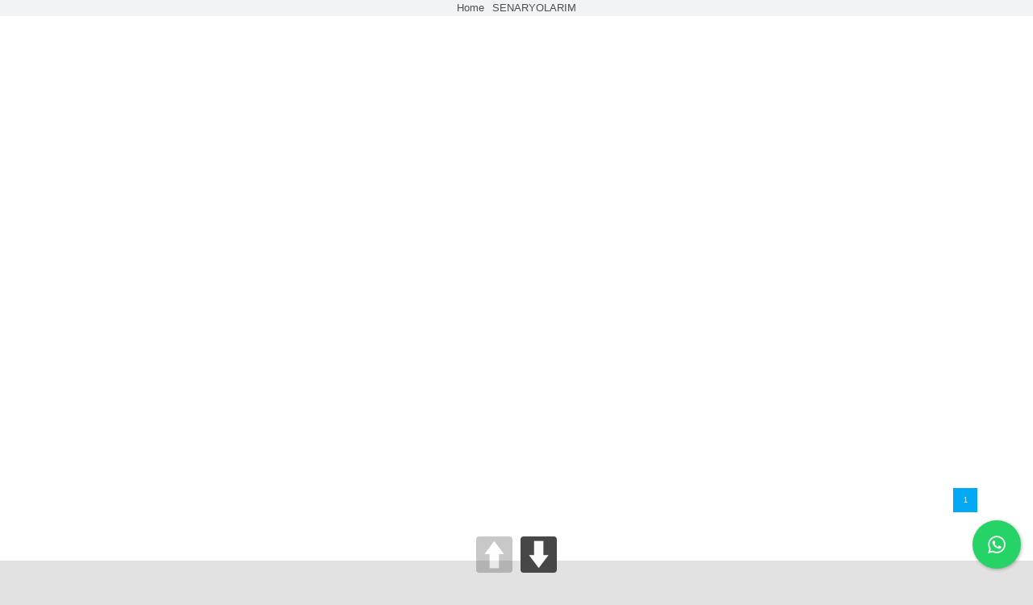

--- FILE ---
content_type: text/html; charset=UTF-8
request_url: https://www.kalinadam.com/category/senaryolarim/
body_size: 51567
content:
<!DOCTYPE html>
<html class="avada-html-layout-boxed avada-html-header-position-top avada-html-is-archive" lang="tr">
<head>
	<meta http-equiv="X-UA-Compatible" content="IE=edge" />
	<meta http-equiv="Content-Type" content="text/html; charset=utf-8"/>
	<meta name="viewport" content="width=device-width, initial-scale=1, maximum-scale=1" />
	<meta name='robots' content='index, follow, max-image-preview:large, max-snippet:-1, max-video-preview:-1' />

	<!-- This site is optimized with the Yoast SEO plugin v19.0 - https://yoast.com/wordpress/plugins/seo/ -->
	<title>SENARYOLARIM arşivleri - Kalinadam</title>
	<link rel="canonical" href="https://www.kalinadam.com/category/senaryolarim/" />
	<link rel="next" href="https://www.kalinadam.com/category/senaryolarim/page/2/" />
	<meta property="og:locale" content="tr_TR" />
	<meta property="og:type" content="article" />
	<meta property="og:title" content="SENARYOLARIM arşivleri - Kalinadam" />
	<meta property="og:url" content="https://www.kalinadam.com/category/senaryolarim/" />
	<meta property="og:site_name" content="Kalinadam" />
	<meta name="twitter:card" content="summary" />
	<script type="application/ld+json" class="yoast-schema-graph">{"@context":"https://schema.org","@graph":[{"@type":"WebSite","@id":"http://www.kalinadam.com/#website","url":"http://www.kalinadam.com/","name":"Kalinadam","description":"Yazılmış,yayınlanmamış sinema senaryoları","potentialAction":[{"@type":"SearchAction","target":{"@type":"EntryPoint","urlTemplate":"http://www.kalinadam.com/?s={search_term_string}"},"query-input":"required name=search_term_string"}],"inLanguage":"tr"},{"@type":"CollectionPage","@id":"https://www.kalinadam.com/category/senaryolarim/#webpage","url":"https://www.kalinadam.com/category/senaryolarim/","name":"SENARYOLARIM arşivleri - Kalinadam","isPartOf":{"@id":"http://www.kalinadam.com/#website"},"breadcrumb":{"@id":"https://www.kalinadam.com/category/senaryolarim/#breadcrumb"},"inLanguage":"tr","potentialAction":[{"@type":"ReadAction","target":["https://www.kalinadam.com/category/senaryolarim/"]}]},{"@type":"BreadcrumbList","@id":"https://www.kalinadam.com/category/senaryolarim/#breadcrumb","itemListElement":[{"@type":"ListItem","position":1,"name":"Ana sayfa","item":"https://www.kalinadam.com/"},{"@type":"ListItem","position":2,"name":"SENARYOLARIM"}]}]}</script>
	<!-- / Yoast SEO plugin. -->


<link rel="alternate" type="application/rss+xml" title="Kalinadam &raquo; akışı" href="https://www.kalinadam.com/feed/" />
<link rel="alternate" type="application/rss+xml" title="Kalinadam &raquo; yorum akışı" href="https://www.kalinadam.com/comments/feed/" />
		
		
		
		
		
		<link rel="alternate" type="application/rss+xml" title="Kalinadam &raquo; SENARYOLARIM kategori akışı" href="https://www.kalinadam.com/category/senaryolarim/feed/" />
<link rel='stylesheet' id='layerslider-css' href='https://www.kalinadam.com/wp-content/plugins/LayerSlider/assets/static/layerslider/css/layerslider.css?ver=7.2.1' type='text/css' media='all' />
<link rel='stylesheet' id='wp-block-library-css' href='https://www.kalinadam.com/wp-includes/css/dist/block-library/style.min.css?ver=6.5.4' type='text/css' media='all' />
<style id='wp-block-library-theme-inline-css' type='text/css'>
.wp-block-audio figcaption{color:#555;font-size:13px;text-align:center}.is-dark-theme .wp-block-audio figcaption{color:#ffffffa6}.wp-block-audio{margin:0 0 1em}.wp-block-code{border:1px solid #ccc;border-radius:4px;font-family:Menlo,Consolas,monaco,monospace;padding:.8em 1em}.wp-block-embed figcaption{color:#555;font-size:13px;text-align:center}.is-dark-theme .wp-block-embed figcaption{color:#ffffffa6}.wp-block-embed{margin:0 0 1em}.blocks-gallery-caption{color:#555;font-size:13px;text-align:center}.is-dark-theme .blocks-gallery-caption{color:#ffffffa6}.wp-block-image figcaption{color:#555;font-size:13px;text-align:center}.is-dark-theme .wp-block-image figcaption{color:#ffffffa6}.wp-block-image{margin:0 0 1em}.wp-block-pullquote{border-bottom:4px solid;border-top:4px solid;color:currentColor;margin-bottom:1.75em}.wp-block-pullquote cite,.wp-block-pullquote footer,.wp-block-pullquote__citation{color:currentColor;font-size:.8125em;font-style:normal;text-transform:uppercase}.wp-block-quote{border-left:.25em solid;margin:0 0 1.75em;padding-left:1em}.wp-block-quote cite,.wp-block-quote footer{color:currentColor;font-size:.8125em;font-style:normal;position:relative}.wp-block-quote.has-text-align-right{border-left:none;border-right:.25em solid;padding-left:0;padding-right:1em}.wp-block-quote.has-text-align-center{border:none;padding-left:0}.wp-block-quote.is-large,.wp-block-quote.is-style-large,.wp-block-quote.is-style-plain{border:none}.wp-block-search .wp-block-search__label{font-weight:700}.wp-block-search__button{border:1px solid #ccc;padding:.375em .625em}:where(.wp-block-group.has-background){padding:1.25em 2.375em}.wp-block-separator.has-css-opacity{opacity:.4}.wp-block-separator{border:none;border-bottom:2px solid;margin-left:auto;margin-right:auto}.wp-block-separator.has-alpha-channel-opacity{opacity:1}.wp-block-separator:not(.is-style-wide):not(.is-style-dots){width:100px}.wp-block-separator.has-background:not(.is-style-dots){border-bottom:none;height:1px}.wp-block-separator.has-background:not(.is-style-wide):not(.is-style-dots){height:2px}.wp-block-table{margin:0 0 1em}.wp-block-table td,.wp-block-table th{word-break:normal}.wp-block-table figcaption{color:#555;font-size:13px;text-align:center}.is-dark-theme .wp-block-table figcaption{color:#ffffffa6}.wp-block-video figcaption{color:#555;font-size:13px;text-align:center}.is-dark-theme .wp-block-video figcaption{color:#ffffffa6}.wp-block-video{margin:0 0 1em}.wp-block-template-part.has-background{margin-bottom:0;margin-top:0;padding:1.25em 2.375em}
</style>
<style id='classic-theme-styles-inline-css' type='text/css'>
/*! This file is auto-generated */
.wp-block-button__link{color:#fff;background-color:#32373c;border-radius:9999px;box-shadow:none;text-decoration:none;padding:calc(.667em + 2px) calc(1.333em + 2px);font-size:1.125em}.wp-block-file__button{background:#32373c;color:#fff;text-decoration:none}
</style>
<style id='global-styles-inline-css' type='text/css'>
body{--wp--preset--color--black: #000000;--wp--preset--color--cyan-bluish-gray: #abb8c3;--wp--preset--color--white: #ffffff;--wp--preset--color--pale-pink: #f78da7;--wp--preset--color--vivid-red: #cf2e2e;--wp--preset--color--luminous-vivid-orange: #ff6900;--wp--preset--color--luminous-vivid-amber: #fcb900;--wp--preset--color--light-green-cyan: #7bdcb5;--wp--preset--color--vivid-green-cyan: #00d084;--wp--preset--color--pale-cyan-blue: #8ed1fc;--wp--preset--color--vivid-cyan-blue: #0693e3;--wp--preset--color--vivid-purple: #9b51e0;--wp--preset--gradient--vivid-cyan-blue-to-vivid-purple: linear-gradient(135deg,rgba(6,147,227,1) 0%,rgb(155,81,224) 100%);--wp--preset--gradient--light-green-cyan-to-vivid-green-cyan: linear-gradient(135deg,rgb(122,220,180) 0%,rgb(0,208,130) 100%);--wp--preset--gradient--luminous-vivid-amber-to-luminous-vivid-orange: linear-gradient(135deg,rgba(252,185,0,1) 0%,rgba(255,105,0,1) 100%);--wp--preset--gradient--luminous-vivid-orange-to-vivid-red: linear-gradient(135deg,rgba(255,105,0,1) 0%,rgb(207,46,46) 100%);--wp--preset--gradient--very-light-gray-to-cyan-bluish-gray: linear-gradient(135deg,rgb(238,238,238) 0%,rgb(169,184,195) 100%);--wp--preset--gradient--cool-to-warm-spectrum: linear-gradient(135deg,rgb(74,234,220) 0%,rgb(151,120,209) 20%,rgb(207,42,186) 40%,rgb(238,44,130) 60%,rgb(251,105,98) 80%,rgb(254,248,76) 100%);--wp--preset--gradient--blush-light-purple: linear-gradient(135deg,rgb(255,206,236) 0%,rgb(152,150,240) 100%);--wp--preset--gradient--blush-bordeaux: linear-gradient(135deg,rgb(254,205,165) 0%,rgb(254,45,45) 50%,rgb(107,0,62) 100%);--wp--preset--gradient--luminous-dusk: linear-gradient(135deg,rgb(255,203,112) 0%,rgb(199,81,192) 50%,rgb(65,88,208) 100%);--wp--preset--gradient--pale-ocean: linear-gradient(135deg,rgb(255,245,203) 0%,rgb(182,227,212) 50%,rgb(51,167,181) 100%);--wp--preset--gradient--electric-grass: linear-gradient(135deg,rgb(202,248,128) 0%,rgb(113,206,126) 100%);--wp--preset--gradient--midnight: linear-gradient(135deg,rgb(2,3,129) 0%,rgb(40,116,252) 100%);--wp--preset--font-size--small: 9.75px;--wp--preset--font-size--medium: 20px;--wp--preset--font-size--large: 19.5px;--wp--preset--font-size--x-large: 42px;--wp--preset--font-size--normal: 13px;--wp--preset--font-size--xlarge: 26px;--wp--preset--font-size--huge: 39px;--wp--preset--spacing--20: 0.44rem;--wp--preset--spacing--30: 0.67rem;--wp--preset--spacing--40: 1rem;--wp--preset--spacing--50: 1.5rem;--wp--preset--spacing--60: 2.25rem;--wp--preset--spacing--70: 3.38rem;--wp--preset--spacing--80: 5.06rem;--wp--preset--shadow--natural: 6px 6px 9px rgba(0, 0, 0, 0.2);--wp--preset--shadow--deep: 12px 12px 50px rgba(0, 0, 0, 0.4);--wp--preset--shadow--sharp: 6px 6px 0px rgba(0, 0, 0, 0.2);--wp--preset--shadow--outlined: 6px 6px 0px -3px rgba(255, 255, 255, 1), 6px 6px rgba(0, 0, 0, 1);--wp--preset--shadow--crisp: 6px 6px 0px rgba(0, 0, 0, 1);}:where(.is-layout-flex){gap: 0.5em;}:where(.is-layout-grid){gap: 0.5em;}body .is-layout-flex{display: flex;}body .is-layout-flex{flex-wrap: wrap;align-items: center;}body .is-layout-flex > *{margin: 0;}body .is-layout-grid{display: grid;}body .is-layout-grid > *{margin: 0;}:where(.wp-block-columns.is-layout-flex){gap: 2em;}:where(.wp-block-columns.is-layout-grid){gap: 2em;}:where(.wp-block-post-template.is-layout-flex){gap: 1.25em;}:where(.wp-block-post-template.is-layout-grid){gap: 1.25em;}.has-black-color{color: var(--wp--preset--color--black) !important;}.has-cyan-bluish-gray-color{color: var(--wp--preset--color--cyan-bluish-gray) !important;}.has-white-color{color: var(--wp--preset--color--white) !important;}.has-pale-pink-color{color: var(--wp--preset--color--pale-pink) !important;}.has-vivid-red-color{color: var(--wp--preset--color--vivid-red) !important;}.has-luminous-vivid-orange-color{color: var(--wp--preset--color--luminous-vivid-orange) !important;}.has-luminous-vivid-amber-color{color: var(--wp--preset--color--luminous-vivid-amber) !important;}.has-light-green-cyan-color{color: var(--wp--preset--color--light-green-cyan) !important;}.has-vivid-green-cyan-color{color: var(--wp--preset--color--vivid-green-cyan) !important;}.has-pale-cyan-blue-color{color: var(--wp--preset--color--pale-cyan-blue) !important;}.has-vivid-cyan-blue-color{color: var(--wp--preset--color--vivid-cyan-blue) !important;}.has-vivid-purple-color{color: var(--wp--preset--color--vivid-purple) !important;}.has-black-background-color{background-color: var(--wp--preset--color--black) !important;}.has-cyan-bluish-gray-background-color{background-color: var(--wp--preset--color--cyan-bluish-gray) !important;}.has-white-background-color{background-color: var(--wp--preset--color--white) !important;}.has-pale-pink-background-color{background-color: var(--wp--preset--color--pale-pink) !important;}.has-vivid-red-background-color{background-color: var(--wp--preset--color--vivid-red) !important;}.has-luminous-vivid-orange-background-color{background-color: var(--wp--preset--color--luminous-vivid-orange) !important;}.has-luminous-vivid-amber-background-color{background-color: var(--wp--preset--color--luminous-vivid-amber) !important;}.has-light-green-cyan-background-color{background-color: var(--wp--preset--color--light-green-cyan) !important;}.has-vivid-green-cyan-background-color{background-color: var(--wp--preset--color--vivid-green-cyan) !important;}.has-pale-cyan-blue-background-color{background-color: var(--wp--preset--color--pale-cyan-blue) !important;}.has-vivid-cyan-blue-background-color{background-color: var(--wp--preset--color--vivid-cyan-blue) !important;}.has-vivid-purple-background-color{background-color: var(--wp--preset--color--vivid-purple) !important;}.has-black-border-color{border-color: var(--wp--preset--color--black) !important;}.has-cyan-bluish-gray-border-color{border-color: var(--wp--preset--color--cyan-bluish-gray) !important;}.has-white-border-color{border-color: var(--wp--preset--color--white) !important;}.has-pale-pink-border-color{border-color: var(--wp--preset--color--pale-pink) !important;}.has-vivid-red-border-color{border-color: var(--wp--preset--color--vivid-red) !important;}.has-luminous-vivid-orange-border-color{border-color: var(--wp--preset--color--luminous-vivid-orange) !important;}.has-luminous-vivid-amber-border-color{border-color: var(--wp--preset--color--luminous-vivid-amber) !important;}.has-light-green-cyan-border-color{border-color: var(--wp--preset--color--light-green-cyan) !important;}.has-vivid-green-cyan-border-color{border-color: var(--wp--preset--color--vivid-green-cyan) !important;}.has-pale-cyan-blue-border-color{border-color: var(--wp--preset--color--pale-cyan-blue) !important;}.has-vivid-cyan-blue-border-color{border-color: var(--wp--preset--color--vivid-cyan-blue) !important;}.has-vivid-purple-border-color{border-color: var(--wp--preset--color--vivid-purple) !important;}.has-vivid-cyan-blue-to-vivid-purple-gradient-background{background: var(--wp--preset--gradient--vivid-cyan-blue-to-vivid-purple) !important;}.has-light-green-cyan-to-vivid-green-cyan-gradient-background{background: var(--wp--preset--gradient--light-green-cyan-to-vivid-green-cyan) !important;}.has-luminous-vivid-amber-to-luminous-vivid-orange-gradient-background{background: var(--wp--preset--gradient--luminous-vivid-amber-to-luminous-vivid-orange) !important;}.has-luminous-vivid-orange-to-vivid-red-gradient-background{background: var(--wp--preset--gradient--luminous-vivid-orange-to-vivid-red) !important;}.has-very-light-gray-to-cyan-bluish-gray-gradient-background{background: var(--wp--preset--gradient--very-light-gray-to-cyan-bluish-gray) !important;}.has-cool-to-warm-spectrum-gradient-background{background: var(--wp--preset--gradient--cool-to-warm-spectrum) !important;}.has-blush-light-purple-gradient-background{background: var(--wp--preset--gradient--blush-light-purple) !important;}.has-blush-bordeaux-gradient-background{background: var(--wp--preset--gradient--blush-bordeaux) !important;}.has-luminous-dusk-gradient-background{background: var(--wp--preset--gradient--luminous-dusk) !important;}.has-pale-ocean-gradient-background{background: var(--wp--preset--gradient--pale-ocean) !important;}.has-electric-grass-gradient-background{background: var(--wp--preset--gradient--electric-grass) !important;}.has-midnight-gradient-background{background: var(--wp--preset--gradient--midnight) !important;}.has-small-font-size{font-size: var(--wp--preset--font-size--small) !important;}.has-medium-font-size{font-size: var(--wp--preset--font-size--medium) !important;}.has-large-font-size{font-size: var(--wp--preset--font-size--large) !important;}.has-x-large-font-size{font-size: var(--wp--preset--font-size--x-large) !important;}
.wp-block-navigation a:where(:not(.wp-element-button)){color: inherit;}
:where(.wp-block-post-template.is-layout-flex){gap: 1.25em;}:where(.wp-block-post-template.is-layout-grid){gap: 1.25em;}
:where(.wp-block-columns.is-layout-flex){gap: 2em;}:where(.wp-block-columns.is-layout-grid){gap: 2em;}
.wp-block-pullquote{font-size: 1.5em;line-height: 1.6;}
</style>
<link rel='stylesheet' id='cresta-whatsapp-chat-front-style-css' href='https://www.kalinadam.com/wp-content/plugins/cresta-whatsapp-chat/css/cresta-whatsapp-chat-front-css.min.css?ver=1.3.2' type='text/css' media='all' />
<link rel='stylesheet' id='pageScrollButtonsStyle-css' href='https://www.kalinadam.com/wp-content/plugins/smooth-page-scroll-updown-buttons/assets/css/smooth-page-scroll-updown-buttons.css?ver=6.5.4' type='text/css' media='all' />
<link rel='stylesheet' id='fusion-custom-icons-agency-icon-set-css' href='http://www.kalinadam.com/wp-content/uploads/fusion-icons/Agency-Icon-Set-v1.0/style.css?ver=3.2.1' type='text/css' media='all' />
<link rel='stylesheet' id='fusion-custom-icons-law-icon-set-css' href='http://www.kalinadam.com/wp-content/uploads/fusion-icons/Law-Icon-Set-v1.0/style.css?ver=3.2.1' type='text/css' media='all' />
<!--[if IE]>
<link rel='stylesheet' id='avada-IE-css' href='https://www.kalinadam.com/wp-content/themes/avada/assets/css/dynamic/ie.min.css?ver=7.2.1' type='text/css' media='all' />
<style id='avada-IE-inline-css' type='text/css'>
.avada-select-parent .select-arrow{background-color:#ffffff}
.select-arrow{background-color:#ffffff}
</style>
<![endif]-->
<link rel='stylesheet' id='fusion-dynamic-css-css' href='https://www.kalinadam.com/wp-content/uploads/fusion-styles/477e08b47c5a130649b84592d6081acb.min.css?ver=3.2.1' type='text/css' media='all' />
<link rel='stylesheet' id='avada-max-1c-css' href='https://www.kalinadam.com/wp-content/themes/avada/assets/css/media/max-1c.min.css?ver=7.2.1' type='text/css' media='only screen and (max-width: 640px)' />
<link rel='stylesheet' id='avada-max-2c-css' href='https://www.kalinadam.com/wp-content/themes/avada/assets/css/media/max-2c.min.css?ver=7.2.1' type='text/css' media='only screen and (max-width: 712px)' />
<link rel='stylesheet' id='avada-min-2c-max-3c-css' href='https://www.kalinadam.com/wp-content/themes/avada/assets/css/media/min-2c-max-3c.min.css?ver=7.2.1' type='text/css' media='only screen and (min-width: 712px) and (max-width: 784px)' />
<link rel='stylesheet' id='avada-min-3c-max-4c-css' href='https://www.kalinadam.com/wp-content/themes/avada/assets/css/media/min-3c-max-4c.min.css?ver=7.2.1' type='text/css' media='only screen and (min-width: 784px) and (max-width: 856px)' />
<link rel='stylesheet' id='avada-min-4c-max-5c-css' href='https://www.kalinadam.com/wp-content/themes/avada/assets/css/media/min-4c-max-5c.min.css?ver=7.2.1' type='text/css' media='only screen and (min-width: 856px) and (max-width: 928px)' />
<link rel='stylesheet' id='avada-min-5c-max-6c-css' href='https://www.kalinadam.com/wp-content/themes/avada/assets/css/media/min-5c-max-6c.min.css?ver=7.2.1' type='text/css' media='only screen and (min-width: 928px) and (max-width: 1000px)' />
<link rel='stylesheet' id='avada-min-shbp-css' href='https://www.kalinadam.com/wp-content/themes/avada/assets/css/media/min-shbp.min.css?ver=7.2.1' type='text/css' media='only screen and (min-width: 801px)' />
<link rel='stylesheet' id='avada-max-shbp-css' href='https://www.kalinadam.com/wp-content/themes/avada/assets/css/media/max-shbp.min.css?ver=7.2.1' type='text/css' media='only screen and (max-width: 800px)' />
<link rel='stylesheet' id='avada-max-sh-shbp-css' href='https://www.kalinadam.com/wp-content/themes/avada/assets/css/media/max-sh-shbp.min.css?ver=7.2.1' type='text/css' media='only screen and (max-width: 800px)' />
<link rel='stylesheet' id='avada-min-768-max-1024-p-css' href='https://www.kalinadam.com/wp-content/themes/avada/assets/css/media/min-768-max-1024-p.min.css?ver=7.2.1' type='text/css' media='only screen and (min-device-width: 768px) and (max-device-width: 1024px) and (orientation: portrait)' />
<link rel='stylesheet' id='avada-min-768-max-1024-l-css' href='https://www.kalinadam.com/wp-content/themes/avada/assets/css/media/min-768-max-1024-l.min.css?ver=7.2.1' type='text/css' media='only screen and (min-device-width: 768px) and (max-device-width: 1024px) and (orientation: landscape)' />
<link rel='stylesheet' id='avada-max-sh-cbp-css' href='https://www.kalinadam.com/wp-content/themes/avada/assets/css/media/max-sh-cbp.min.css?ver=7.2.1' type='text/css' media='only screen and (max-width: 0px)' />
<link rel='stylesheet' id='avada-max-sh-sbp-css' href='https://www.kalinadam.com/wp-content/themes/avada/assets/css/media/max-sh-sbp.min.css?ver=7.2.1' type='text/css' media='only screen and (max-width: 0px)' />
<link rel='stylesheet' id='avada-max-sh-640-css' href='https://www.kalinadam.com/wp-content/themes/avada/assets/css/media/max-sh-640.min.css?ver=7.2.1' type='text/css' media='only screen and (max-width: 640px)' />
<link rel='stylesheet' id='avada-max-shbp-18-css' href='https://www.kalinadam.com/wp-content/themes/avada/assets/css/media/max-shbp-18.min.css?ver=7.2.1' type='text/css' media='only screen and (max-width: 782px)' />
<link rel='stylesheet' id='avada-max-shbp-32-css' href='https://www.kalinadam.com/wp-content/themes/avada/assets/css/media/max-shbp-32.min.css?ver=7.2.1' type='text/css' media='only screen and (max-width: 768px)' />
<link rel='stylesheet' id='avada-min-sh-cbp-css' href='https://www.kalinadam.com/wp-content/themes/avada/assets/css/media/min-sh-cbp.min.css?ver=7.2.1' type='text/css' media='only screen and (min-width: 0px)' />
<link rel='stylesheet' id='avada-max-640-css' href='https://www.kalinadam.com/wp-content/themes/avada/assets/css/media/max-640.min.css?ver=7.2.1' type='text/css' media='only screen and (max-device-width: 640px)' />
<link rel='stylesheet' id='avada-max-main-css' href='https://www.kalinadam.com/wp-content/themes/avada/assets/css/media/max-main.min.css?ver=7.2.1' type='text/css' media='only screen and (max-width: 1000px)' />
<link rel='stylesheet' id='avada-max-cbp-css' href='https://www.kalinadam.com/wp-content/themes/avada/assets/css/media/max-cbp.min.css?ver=7.2.1' type='text/css' media='only screen and (max-width: 0px)' />
<link rel='stylesheet' id='avada-max-640-sliders-css' href='https://www.kalinadam.com/wp-content/themes/avada/assets/css/media/max-640-sliders.min.css?ver=7.2.1' type='text/css' media='only screen and (max-device-width: 640px)' />
<link rel='stylesheet' id='avada-max-sh-cbp-sliders-css' href='https://www.kalinadam.com/wp-content/themes/avada/assets/css/media/max-sh-cbp-sliders.min.css?ver=7.2.1' type='text/css' media='only screen and (max-width: 0px)' />
<link rel='stylesheet' id='fb-max-sh-cbp-css' href='https://www.kalinadam.com/wp-content/plugins/fusion-builder/assets/css/media/max-sh-cbp.min.css?ver=3.2.1' type='text/css' media='only screen and (max-width: 0px)' />
<link rel='stylesheet' id='fb-min-768-max-1024-p-css' href='https://www.kalinadam.com/wp-content/plugins/fusion-builder/assets/css/media/min-768-max-1024-p.min.css?ver=3.2.1' type='text/css' media='only screen and (min-device-width: 768px) and (max-device-width: 1024px) and (orientation: portrait)' />
<link rel='stylesheet' id='fb-max-640-css' href='https://www.kalinadam.com/wp-content/plugins/fusion-builder/assets/css/media/max-640.min.css?ver=3.2.1' type='text/css' media='only screen and (max-device-width: 640px)' />
<link rel='stylesheet' id='fb-max-1c-css' href='https://www.kalinadam.com/wp-content/plugins/fusion-builder/assets/css/media/max-1c.css?ver=3.2.1' type='text/css' media='only screen and (max-width: 640px)' />
<link rel='stylesheet' id='fb-max-2c-css' href='https://www.kalinadam.com/wp-content/plugins/fusion-builder/assets/css/media/max-2c.css?ver=3.2.1' type='text/css' media='only screen and (max-width: 712px)' />
<link rel='stylesheet' id='fb-min-2c-max-3c-css' href='https://www.kalinadam.com/wp-content/plugins/fusion-builder/assets/css/media/min-2c-max-3c.css?ver=3.2.1' type='text/css' media='only screen and (min-width: 712px) and (max-width: 784px)' />
<link rel='stylesheet' id='fb-min-3c-max-4c-css' href='https://www.kalinadam.com/wp-content/plugins/fusion-builder/assets/css/media/min-3c-max-4c.css?ver=3.2.1' type='text/css' media='only screen and (min-width: 784px) and (max-width: 856px)' />
<link rel='stylesheet' id='fb-min-4c-max-5c-css' href='https://www.kalinadam.com/wp-content/plugins/fusion-builder/assets/css/media/min-4c-max-5c.css?ver=3.2.1' type='text/css' media='only screen and (min-width: 856px) and (max-width: 928px)' />
<link rel='stylesheet' id='fb-min-5c-max-6c-css' href='https://www.kalinadam.com/wp-content/plugins/fusion-builder/assets/css/media/min-5c-max-6c.css?ver=3.2.1' type='text/css' media='only screen and (min-width: 928px) and (max-width: 1000px)' />
<script type="text/javascript" src="https://www.kalinadam.com/wp-includes/js/jquery/jquery.min.js?ver=3.7.1" id="jquery-core-js"></script>
<script type="text/javascript" src="https://www.kalinadam.com/wp-includes/js/jquery/jquery-migrate.min.js?ver=3.4.1" id="jquery-migrate-js"></script>
<script type="text/javascript" id="layerslider-utils-js-extra">
/* <![CDATA[ */
var LS_Meta = {"v":"7.2.1","fixGSAP":"1"};
/* ]]> */
</script>
<script type="text/javascript" src="https://www.kalinadam.com/wp-content/plugins/LayerSlider/assets/static/layerslider/js/layerslider.utils.js?ver=7.2.1" id="layerslider-utils-js"></script>
<script type="text/javascript" src="https://www.kalinadam.com/wp-content/plugins/LayerSlider/assets/static/layerslider/js/layerslider.kreaturamedia.jquery.js?ver=7.2.1" id="layerslider-js"></script>
<script type="text/javascript" src="https://www.kalinadam.com/wp-content/plugins/LayerSlider/assets/static/layerslider/js/layerslider.transitions.js?ver=7.2.1" id="layerslider-transitions-js"></script>
<script type="text/javascript" src="https://www.kalinadam.com/wp-content/plugins/smooth-page-scroll-updown-buttons/assets/js/smooth-page-scroll-updown-buttons.min.js?ver=1.4" id="pageScrollButtonsLib-js"></script>
<script type="text/javascript" id="addButtons-js-extra">
/* <![CDATA[ */
var add_buttons_engage = {"positioning":"3","topbutton":"","buttonsize":"45","distance":"100","speed":"750"};
/* ]]> */
</script>
<script type="text/javascript" src="https://www.kalinadam.com/wp-content/plugins/smooth-page-scroll-updown-buttons/assets/js/addButtons.js?ver=1.4" id="addButtons-js"></script>
<script type="text/javascript" id="wp-statistics-tracker-js-extra">
/* <![CDATA[ */
var WP_Statistics_Tracker_Object = {"hitRequestUrl":"https:\/\/www.kalinadam.com\/wp-json\/wp-statistics\/v2\/hit?wp_statistics_hit_rest=yes&track_all=0&current_page_type=category&current_page_id=4&search_query&page_uri=L2NhdGVnb3J5L3NlbmFyeW9sYXJpbS8","keepOnlineRequestUrl":"https:\/\/www.kalinadam.com\/wp-json\/wp-statistics\/v2\/online?wp_statistics_hit_rest=yes&track_all=0&current_page_type=category&current_page_id=4&search_query&page_uri=L2NhdGVnb3J5L3NlbmFyeW9sYXJpbS8","option":{"dntEnabled":false,"cacheCompatibility":false}};
/* ]]> */
</script>
<script type="text/javascript" src="https://www.kalinadam.com/wp-content/plugins/wp-statistics/assets/js/tracker.js?ver=6.5.4" id="wp-statistics-tracker-js"></script>
<meta name="generator" content="Powered by LayerSlider 7.2.1 - Multi-Purpose, Responsive, Parallax, Mobile-Friendly Slider Plugin for WordPress." />
<!-- LayerSlider updates and docs at: https://layerslider.com -->
<link rel="https://api.w.org/" href="https://www.kalinadam.com/wp-json/" /><link rel="alternate" type="application/json" href="https://www.kalinadam.com/wp-json/wp/v2/categories/4" /><link rel="EditURI" type="application/rsd+xml" title="RSD" href="https://www.kalinadam.com/xmlrpc.php?rsd" />
<meta name="generator" content="WordPress 6.5.4" />
<style id='cresta-help-chat-inline-css'>.cresta-whatsapp-chat-box, .cresta-whatsapp-chat-button {z-index:1000}.cresta-whatsapp-chat-container-button {z-index:999}.cresta-whatsapp-chat-container {z-index:1000}.cresta-whatsapp-chat-overlay {z-index:998}</style><!-- Analytics by WP Statistics v14.5.2 - https://wp-statistics.com/ -->
<link rel="preload" href="https://www.kalinadam.com/wp-content/themes/avada/includes/lib/assets/fonts/icomoon/icomoon.woff" as="font" type="font/woff2" crossorigin><link rel="preload" href="http://www.kalinadam.com/wp-content/uploads/fusion-icons/Agency-Icon-Set-v1.0/fonts/Agency-Icon-Set.woff" as="font" type="font/woff2" crossorigin><link rel="preload" href="http://www.kalinadam.com/wp-content/uploads/fusion-icons/Law-Icon-Set-v1.0/fonts/Law-Icon-Set.woff" as="font" type="font/woff2" crossorigin><style type="text/css" id="css-fb-visibility">@media screen and (max-width: 0px){body:not(.fusion-builder-ui-wireframe) .fusion-no-small-visibility{display:none !important;}body:not(.fusion-builder-ui-wireframe) .sm-text-align-center{text-align:center !important;}body:not(.fusion-builder-ui-wireframe) .sm-text-align-left{text-align:left !important;}body:not(.fusion-builder-ui-wireframe) .sm-text-align-right{text-align:right !important;}body:not(.fusion-builder-ui-wireframe) .sm-mx-auto{margin-left:auto !important;margin-right:auto !important;}body:not(.fusion-builder-ui-wireframe) .sm-ml-auto{margin-left:auto !important;}body:not(.fusion-builder-ui-wireframe) .sm-mr-auto{margin-right:auto !important;}body:not(.fusion-builder-ui-wireframe) .fusion-absolute-position-small{position:absolute;top:auto;width:100%;}}@media screen and (min-width: 1px) and (max-width: 0px){body:not(.fusion-builder-ui-wireframe) .fusion-no-medium-visibility{display:none !important;}body:not(.fusion-builder-ui-wireframe) .md-text-align-center{text-align:center !important;}body:not(.fusion-builder-ui-wireframe) .md-text-align-left{text-align:left !important;}body:not(.fusion-builder-ui-wireframe) .md-text-align-right{text-align:right !important;}body:not(.fusion-builder-ui-wireframe) .md-mx-auto{margin-left:auto !important;margin-right:auto !important;}body:not(.fusion-builder-ui-wireframe) .md-ml-auto{margin-left:auto !important;}body:not(.fusion-builder-ui-wireframe) .md-mr-auto{margin-right:auto !important;}body:not(.fusion-builder-ui-wireframe) .fusion-absolute-position-medium{position:absolute;top:auto;width:100%;}}@media screen and (min-width: 1px){body:not(.fusion-builder-ui-wireframe) .fusion-no-large-visibility{display:none !important;}body:not(.fusion-builder-ui-wireframe) .lg-text-align-center{text-align:center !important;}body:not(.fusion-builder-ui-wireframe) .lg-text-align-left{text-align:left !important;}body:not(.fusion-builder-ui-wireframe) .lg-text-align-right{text-align:right !important;}body:not(.fusion-builder-ui-wireframe) .lg-mx-auto{margin-left:auto !important;margin-right:auto !important;}body:not(.fusion-builder-ui-wireframe) .lg-ml-auto{margin-left:auto !important;}body:not(.fusion-builder-ui-wireframe) .lg-mr-auto{margin-right:auto !important;}body:not(.fusion-builder-ui-wireframe) .fusion-absolute-position-large{position:absolute;top:auto;width:100%;}}</style><link rel="icon" href="https://www.kalinadam.com/wp-content/uploads/2017/11/cropped-KALINADAM-32x32.jpg" sizes="32x32" />
<link rel="icon" href="https://www.kalinadam.com/wp-content/uploads/2017/11/cropped-KALINADAM-192x192.jpg" sizes="192x192" />
<link rel="apple-touch-icon" href="https://www.kalinadam.com/wp-content/uploads/2017/11/cropped-KALINADAM-180x180.jpg" />
<meta name="msapplication-TileImage" content="https://www.kalinadam.com/wp-content/uploads/2017/11/cropped-KALINADAM-270x270.jpg" />
		<script type="text/javascript">
			var doc = document.documentElement;
			doc.setAttribute( 'data-useragent', navigator.userAgent );
		</script>
		
	</head>

<body class="archive category category-senaryolarim category-4 fusion-image-hovers fusion-pagination-sizing fusion-button_size-large fusion-button_type-flat fusion-button_span-no avada-image-rollover-circle-no avada-image-rollover-no fusion-body ltr no-tablet-sticky-header no-mobile-sticky-header no-mobile-slidingbar no-mobile-totop fusion-disable-outline fusion-sub-menu-fade mobile-logo-pos-left layout-boxed-mode avada-has-boxed-modal-shadow- layout-scroll-offset-full avada-has-zero-margin-offset-top fusion-top-header menu-text-align-center mobile-menu-design-classic fusion-hide-pagination-text fusion-header-layout-v3 avada-responsive avada-footer-fx-none avada-menu-highlight-style-bar fusion-search-form-clean fusion-main-menu-search-overlay fusion-avatar-circle avada-blog-layout- avada-blog-archive-layout- avada-header-shadow-no avada-menu-icon-position-left avada-has-breadcrumb-mobile-hidden avada-has-titlebar- avada-header-border-color-full-transparent avada-has-pagination-width_height avada-flyout-menu-direction- avada-ec-views-v1" >
		<a class="skip-link screen-reader-text" href="#content">Skip to content</a>

	<div id="boxed-wrapper">
		<div class="fusion-sides-frame"></div>
		<div id="wrapper" class="fusion-wrapper">
			<div id="home" style="position:relative;top:-1px;"></div>
							<section class="fusion-tb-header"></section>
		<div id="sliders-container">
					</div>
							
			<div class="avada-page-titlebar-wrapper">
	<div class="fusion-page-title-bar fusion-page-title-bar-none fusion-page-title-bar-center">
		<div class="fusion-page-title-row">
			<div class="fusion-page-title-wrapper">
				<div class="fusion-page-title-captions">

					
																		<div class="fusion-page-title-secondary">
								<div class="fusion-breadcrumbs"><span class="fusion-breadcrumb-item"><a href="https://www.kalinadam.com" class="fusion-breadcrumb-link"><span >Home</span></a></span><span class="fusion-breadcrumb-sep"></span><span class="fusion-breadcrumb-item"><span  class="breadcrumb-leaf">SENARYOLARIM</span></span></div>							</div>
											
				</div>

				
			</div>
		</div>
	</div>
</div>

						<main id="main" class="clearfix ">
				<div class="fusion-row" style="">
<section id="content" class="full-width" style="width: 100%;">
	
	<div id="posts-container" class="fusion-blog-archive fusion-blog-layout--wrapper fusion-clearfix">
	<div class="fusion-posts-container fusion-blog-layout- fusion-no-meta-info fusion-blog-pagination fusion-blog-no-images " data-pages="2">
		
		
													<article id="post-1480" class="fusion-post-  post fusion-clearfix post-1480 type-post status-publish format-standard hentry category-senaryolarim">
				
				
				
				
				
				
				<div class="fusion-post-content post-content">
					<h2 class="fusion-post-title"><a href="https://www.kalinadam.com/hammallar/">Hammallar</a></h2>
										
					<div class="fusion-post-content-container">
											</div>
				</div>

				
																	
				
							</article>

			
											<article id="post-98" class="fusion-post-  post fusion-clearfix post-98 type-post status-publish format-standard has-post-thumbnail hentry category-senaryolarim tag-senarist tag-senaryo tag-senaryo-ornegi tag-sinema-senaryosu tag-sinopsis">
				
				
				
				
				
				
				<div class="fusion-post-content post-content">
					<h2 class="fusion-post-title"><a href="https://www.kalinadam.com/kucuk-nefer/">KÜÇÜK NEFER</a></h2>
										
					<div class="fusion-post-content-container">
											</div>
				</div>

				
																	
				
							</article>

			
											<article id="post-93" class="fusion-post-  post fusion-clearfix post-93 type-post status-publish format-standard has-post-thumbnail hentry category-senaryolarim tag-senarist tag-senaryo tag-senaryo-ornegi tag-sinema-senaryosu tag-sinopsis">
				
				
				
				
				
				
				<div class="fusion-post-content post-content">
					<h2 class="fusion-post-title"><a href="https://www.kalinadam.com/beyaz-kayanin-aslanlari/">BEYAZ KAYANIN ASLANLARI</a></h2>
										
					<div class="fusion-post-content-container">
											</div>
				</div>

				
																	
				
							</article>

			
											<article id="post-83" class="fusion-post-  post fusion-clearfix post-83 type-post status-publish format-standard has-post-thumbnail hentry category-senaryolarim tag-senarist tag-senaryo tag-senaryo-ornegi tag-sinema-senaryosu tag-sinopsis">
				
				
				
				
				
				
				<div class="fusion-post-content post-content">
					<h2 class="fusion-post-title"><a href="https://www.kalinadam.com/ataturke-suikast/">ATATÜRK&#8217;E SUİKAST</a></h2>
										
					<div class="fusion-post-content-container">
											</div>
				</div>

				
																	
				
							</article>

			
											<article id="post-45" class="fusion-post-  post fusion-clearfix post-45 type-post status-publish format-standard hentry category-senaryolarim tag-korsanfilmi-dijitaldunyadabirkapisma tag-aksiyon tag-bakan tag-devre tag-dijital-dunya tag-gerilim tag-h-a-a-r-p tag-huddam tag-i-entegre tag-iyi-ve-kotu tag-korsan-filmi tag-marmaray tag-polis tag-senarist tag-senaryo tag-senaryo-ornegi tag-sinema-senaryosu tag-sinopsis tag-sinyal-kesic tag-suikast">
				
				
				
				
				
				
				<div class="fusion-post-content post-content">
					<h2 class="fusion-post-title"><a href="https://www.kalinadam.com/korsan/">#KORSAN</a></h2>
										
					<div class="fusion-post-content-container">
											</div>
				</div>

				
																	
				
							</article>

			
		
		
	</div>

			<div class="pagination clearfix"><span class="current">1</span><a class="pagination-next" rel="next" href="https://www.kalinadam.com/category/senaryolarim/page/2/"><span class="page-text">Next</span><span class="page-next"></span></a></div><div class="fusion-clearfix"></div></div>
</section>
						
					</div>  <!-- fusion-row -->
				</main>  <!-- #main -->
				
				
								
					<section class="fusion-tb-footer fusion-footer"><div class="fusion-footer-widget-area fusion-widget-area"><div class="fusion-fullwidth fullwidth-box fusion-builder-row-1 fusion-flex-container nonhundred-percent-fullwidth non-hundred-percent-height-scrolling" style="background-color: var(--awb-color1);background-position: center center;background-repeat: no-repeat;border-width: 0 0 0 0;border-color:var(--awb-color5);border-style:solid;" ><div class="fusion-builder-row fusion-row fusion-flex-align-items-stretch" style="max-width:calc( 1450px + );margin-left: calc(- / 2 );margin-right: calc(- / 2 );"><div class="fusion-layout-column fusion_builder_column fusion-builder-column-0 fusion_builder_column_1_1 1_1 fusion-flex-column"><div class="fusion-column-wrapper fusion-flex-justify-content-flex-start fusion-content-layout-column" style="background-position:left top;background-repeat:no-repeat;-webkit-background-size:cover;-moz-background-size:cover;-o-background-size:cover;background-size:cover;padding: 0px 0px 0px 0px;"><div class="fusion-text fusion-text-1 md-text-align-center sm-text-align-center" style="font-size:var(--awb-typography3-font-size);line-height:---3--in;letter-spacing:var(--awb-typography3-letter-spacing);color:#ffffff;font-family:&quot;var(--awb-typography3-font-family)&quot;;font-weight:var(--awb-typography3);transform:translate3d(0,0,0);"><p><span style="vertical-align: inherit;"><span style="vertical-align: inherit;">İbrahim Tunç 5439669094</span></span></p>
</div></div></div><style type="text/css">.fusion-body .fusion-builder-column-0{width:100% !important;margin-bottom : 10px;}.fusion-builder-column-0 > .fusion-column-wrapper {padding-top : 0px !important;padding-right : 0px !important;padding-bottom : 0px !important;padding-left : 0px !important;}@media only screen and (max-width:0px) {.fusion-body .fusion-builder-column-0{width:100% !important;order : 0;}}@media only screen and (max-width:0px) {.fusion-body .fusion-builder-column-0{width:100% !important;order : 0;margin-bottom : 0px;}}</style><div class="fusion-layout-column fusion_builder_column fusion-builder-column-1 fusion_builder_column_2_3 2_3 fusion-flex-column"><div class="fusion-column-wrapper fusion-flex-justify-content-center fusion-content-layout-column" style="background-position:left top;background-repeat:no-repeat;-webkit-background-size:cover;-moz-background-size:cover;-o-background-size:cover;background-size:cover;padding: 0px 0px 0px 0px;"><div class="fusion-text fusion-text-2 sm-text-align-center" style="font-size:var(--awb-typography5-font-size);line-height:---5--in;font-family:&quot;Arial, Helvetica, sans-serif&quot;;font-style:italic;font-weight:400;transform:translate3d(0,0,0);"><p>Your Content Goes Here</p>
</div></div></div><style type="text/css">.fusion-body .fusion-builder-column-1{width:66.666666666667% !important;margin-bottom : 0px;}.fusion-builder-column-1 > .fusion-column-wrapper {padding-top : 0px !important;padding-right : 0px !important;padding-bottom : 0px !important;padding-left : 0px !important;}@media only screen and (max-width:0px) {.fusion-body .fusion-builder-column-1{width:66.666666666667% !important;order : 0;}}@media only screen and (max-width:0px) {.fusion-body .fusion-builder-column-1{width:100% !important;order : 0;}}</style><div class="fusion-layout-column fusion_builder_column fusion-builder-column-2 fusion_builder_column_1_3 1_3 fusion-flex-column"><div class="fusion-column-wrapper fusion-flex-justify-content-center fusion-content-layout-column" style="background-position:left top;background-repeat:no-repeat;-webkit-background-size:cover;-moz-background-size:cover;-o-background-size:cover;background-size:cover;padding: 0px 0px 0px 0px;"><div class="fusion-social-links" style="text-align:right"><div class="fusion-social-networks boxed-icons"><div class="fusion-social-networks-wrapper"><a class="fusion-social-network-icon fusion-tooltip fusion-facebook fusion-icon-facebook" style="color:var(--awb-color1);font-size:12px;width: calc(12px + (2 * ()) + 2px);background-color:var(--awb-color5);border-color:var(--awb-color5);" data-placement="top" data-title="Facebook" data-toggle="tooltip" title="Facebook" aria-label="facebook" target="_self" href="https://www.facebook.com/KALIN-ADAM-767097699974936"></a><a class="fusion-social-network-icon fusion-tooltip fusion-twitter fusion-icon-twitter" style="color:var(--awb-color1);font-size:12px;width: calc(12px + (2 * ()) + 2px);background-color:var(--awb-color5);border-color:var(--awb-color5);" data-placement="top" data-title="Twitter" data-toggle="tooltip" title="Twitter" aria-label="twitter" target="_self" href="https://www.facebook.com/KALIN-ADAM-767097699974936"></a><a class="fusion-social-network-icon fusion-tooltip fusion-instagram fusion-icon-instagram" style="color:var(--awb-color1);font-size:12px;width: calc(12px + (2 * ()) + 2px);background-color:var(--awb-color5);border-color:var(--awb-color5);" data-placement="top" data-title="Instagram" data-toggle="tooltip" title="Instagram" aria-label="instagram" target="_self" href="https://www.facebook.com/KALIN-ADAM-767097699974936"></a><a class="fusion-social-network-icon fusion-tooltip fusion-youtube fusion-icon-youtube" style="color:var(--awb-color1);font-size:12px;width: calc(12px + (2 * ()) + 2px);background-color:var(--awb-color5);border-color:var(--awb-color5);" data-placement="top" data-title="YouTube" data-toggle="tooltip" title="YouTube" aria-label="youtube" target="_self" href="https://www.facebook.com/KALIN-ADAM-767097699974936"></a></div></div></div></div></div><style type="text/css">.fusion-body .fusion-builder-column-2{width:33.333333333333% !important;margin-bottom : 0px;}.fusion-builder-column-2 > .fusion-column-wrapper {padding-top : 0px !important;padding-right : 0px !important;padding-bottom : 0px !important;padding-left : 0px !important;}@media only screen and (max-width:0px) {.fusion-body .fusion-builder-column-2{width:33.333333333333% !important;order : 0;}}@media only screen and (max-width:0px) {.fusion-body .fusion-builder-column-2{width:100% !important;order : 0;}}</style></div><style type="text/css">.fusion-body .fusion-flex-container.fusion-builder-row-1{ padding-top : 24px;margin-top : 0px;padding-right : ;padding-bottom : 24px;margin-bottom : 0px;padding-left : ;}@media only screen and (max-width:0px) {.fusion-body .fusion-flex-container.fusion-builder-row-1{ padding-top : 16px;padding-bottom : 16px;}}@media only screen and (max-width:0px) {.fusion-body .fusion-flex-container.fusion-builder-row-1{ padding-top : 24px;padding-bottom : 32px;}}</style></div>
</div></section>
					<div class="fusion-sliding-bar-wrapper">
											</div>

												</div> <!-- wrapper -->
		</div> <!-- #boxed-wrapper -->
		<div class="fusion-top-frame"></div>
		<div class="fusion-bottom-frame"></div>
		<div class="fusion-boxed-shadow"></div>
		<a class="fusion-one-page-text-link fusion-page-load-link"></a>

		<div class="avada-footer-scripts">
															<script>
						window.addEventListener('DOMContentLoaded', () => {
							var mobileDetect = /Android|webOS|iPhone|iPod|BlackBerry|IEMobile|Opera Mini/i.test(navigator.userAgent),
								crestaContainer = document.querySelector('.cresta-whatsapp-chat-container'),
								crestaBox = document.querySelector('.cresta-whatsapp-chat-box'),
								crestaOverlay = document.querySelector('.cresta-whatsapp-chat-overlay');
							if (mobileDetect) {
								crestaContainer.style.display = 'none';
								crestaBox.addEventListener('click', () => {
									window.location = 'whatsapp://send?text=&phone=+905439669094&abid=+905439669094';
								})
							} else {
								if (crestaOverlay) {
									[crestaBox, crestaOverlay].forEach(item => {
										item.addEventListener('click', () => {
											if(crestaBox.classList.contains('open')) {
												crestaBox.classList.remove('open');
												crestaContainer.classList.remove('open');
												crestaOverlay?.classList.remove('open');
											} else {
												crestaBox.classList.add('open');
												crestaContainer.classList.add('open');
												crestaOverlay?.classList.add('open');
												setTimeout (function () {
													document.querySelector('.cresta-whatsapp-chat-container .cresta-whatsapp-inner textarea.cresta-whatsapp-textarea').focus();
												}, 100);
											}
										})
									})
								} else {
									crestaBox.addEventListener('click', () => {
										if(crestaBox.classList.contains('open')) {
											crestaBox.classList.remove('open');
											crestaContainer.classList.remove('open');
										} else {
											crestaBox.classList.add('open');
											crestaContainer.classList.add('open');
											setTimeout (function () {
												document.querySelector('.cresta-whatsapp-chat-container .cresta-whatsapp-inner textarea.cresta-whatsapp-textarea').focus();
											}, 100);
										}
									})
								}
								document.querySelector('.cresta-whatsapp-chat-container .cresta-whatsapp-send').addEventListener('click', () => {
									var baseUrl = 'https://web.whatsapp.com/send?phone=+905439669094&text=',
										textEncode = encodeURIComponent(document.querySelector('.cresta-whatsapp-chat-container .cresta-whatsapp-textarea').value);
									window.open(baseUrl + textEncode, '_blank');
								})
							}
						})
					</script>
								
				
								<div class="cresta-whatsapp-chat-box onBoth">
					<svg id="whatsapp-msng-icon" data-name="whatsapp icon" xmlns="http://www.w3.org/2000/svg" viewBox="0 0 800 800"><path d="M519 454c4 2 7 10-1 31-6 16-33 29-49 29-96 0-189-113-189-167 0-26 9-39 18-48 8-9 14-10 18-10h12c4 0 9 0 13 10l19 44c5 11-9 25-15 31-3 3-6 7-2 13 25 39 41 51 81 71 6 3 10 1 13-2l19-24c5-6 9-4 13-2zM401 200c-110 0-199 90-199 199 0 68 35 113 35 113l-20 74 76-20s42 32 108 32c110 0 199-89 199-199 0-111-89-199-199-199zm0-40c133 0 239 108 239 239 0 132-108 239-239 239-67 0-114-29-114-29l-127 33 34-124s-32-49-32-119c0-131 108-239 239-239z" transform="scale(1.2, 1.2), translate(-65 -65)" style="fill:#ffffff"/></svg>
					<svg id="close-icon" data-name="close icon" xmlns="http://www.w3.org/2000/svg" viewBox="0 0 39.98 39.99"><path d="M48.88,11.14a3.87,3.87,0,0,0-5.44,0L30,24.58,16.58,11.14a3.84,3.84,0,1,0-5.44,5.44L24.58,30,11.14,43.45a3.87,3.87,0,0,0,0,5.44,3.84,3.84,0,0,0,5.44,0L30,35.45,43.45,48.88a3.84,3.84,0,0,0,5.44,0,3.87,3.87,0,0,0,0-5.44L35.45,30,48.88,16.58A3.87,3.87,0,0,0,48.88,11.14Z" transform="translate(-10.02 -10.02)" style="fill:#ffffff"/></svg>
				</div>
									<div class="cresta-whatsapp-chat-container">
													<div class="cresta-whatsapp-chat-top-header"><span>Whatsaptan mesaj gönderin</span></div>
												<div class="cresta-whatsapp-inner">
							<textarea class="cresta-whatsapp-textarea" placeholder="Site yöneticisine ulaşın.(08:00-20:00) saatleri arasında"></textarea>
						</div>
						<div class="cresta-whatsapp-to-send">
							<div class="cresta-whatsapp-send">Whatsaptan gönderin<svg version="1.1" id="whatsapp-msng-icon-send" xmlns="http://www.w3.org/2000/svg" xmlns:xlink="http://www.w3.org/1999/xlink" x="0px" y="0px" width="20px" height="12px" viewBox="0 0 14 26" enable-background="new 0 0 14 26" xml:space="preserve"> <path d="M1,0c0.256,0,0.512,0.098,0.707,0.293l12,12c0.391,0.391,0.391,1.023,0,1.414l-12,12c-0.391,0.391-1.023,0.391-1.414,0s-0.391-1.023,0-1.414L11.586,13L0.293,1.707c-0.391-0.391-0.391-1.023,0-1.414C0.488,0.098,0.744,0,1,0z" style="fill: none; stroke-width:3; stroke:#ffffff"/></svg></div>
						</div>
					</div>
										<script type="text/javascript">var fusionNavIsCollapsed=function(e){var t;window.innerWidth<=e.getAttribute("data-breakpoint")?(e.classList.add("collapse-enabled"),e.classList.contains("expanded")||(e.setAttribute("aria-expanded","false"),window.dispatchEvent(new Event("fusion-mobile-menu-collapsed",{bubbles:!0,cancelable:!0})))):(null!==e.querySelector(".menu-item-has-children.expanded .fusion-open-nav-submenu-on-click")&&e.querySelector(".menu-item-has-children.expanded .fusion-open-nav-submenu-on-click").click(),e.classList.remove("collapse-enabled"),e.setAttribute("aria-expanded","true"),null!==e.querySelector(".fusion-custom-menu")&&e.querySelector(".fusion-custom-menu").removeAttribute("style")),e.classList.add("no-wrapper-transition"),clearTimeout(t),t=setTimeout(function(){e.classList.remove("no-wrapper-transition")},400),e.classList.remove("loading")},fusionRunNavIsCollapsed=function(){var e,t=document.querySelectorAll(".fusion-menu-element-wrapper");for(e=0;e<t.length;e++)fusionNavIsCollapsed(t[e])};function avadaGetScrollBarWidth(){var e,t,n,s=document.createElement("p");return s.style.width="100%",s.style.height="200px",(e=document.createElement("div")).style.position="absolute",e.style.top="0px",e.style.left="0px",e.style.visibility="hidden",e.style.width="200px",e.style.height="150px",e.style.overflow="hidden",e.appendChild(s),document.body.appendChild(e),t=s.offsetWidth,e.style.overflow="scroll",t==(n=s.offsetWidth)&&(n=e.clientWidth),document.body.removeChild(e),t-n}fusionRunNavIsCollapsed(),window.addEventListener("fusion-resize-horizontal",fusionRunNavIsCollapsed);</script><div class="fusion-privacy-bar fusion-privacy-bar-bottom">
	<div class="fusion-privacy-bar-main">
		<span>							<a href="#" class="fusion-privacy-bar-learn-more"> <i class="fusion-icon-angle-down" aria-hidden="true"></i></a>
					</span>
		<a href="#" class="fusion-privacy-bar-acceptance fusion-button fusion-button-default fusion-button-default-size fusion-button-span-no" data-alt-text="" data-orig-text="">
					</a>
	</div>
		<div class="fusion-privacy-bar-full">
		<div class="fusion-row">
			<div class="fusion-columns row fusion-columns-1 columns columns-1">
								<div class="fusion-column col-lg-12 col-md-12 col-sm-12">
					
					
					
				</div>
							</div>
		</div>
	</div>
	</div>
<script type="text/javascript" src="https://www.kalinadam.com/wp-content/uploads/fusion-scripts/c75d73ff325001b816e6f7da12a655f0.min.js?ver=3.2.1" id="fusion-scripts-js"></script>
				<script type="text/javascript">
				jQuery( document ).ready( function() {
					var ajaxurl = 'https://www.kalinadam.com/wp-admin/admin-ajax.php';
					if ( 0 < jQuery( '.fusion-login-nonce' ).length ) {
						jQuery.get( ajaxurl, { 'action': 'fusion_login_nonce' }, function( response ) {
							jQuery( '.fusion-login-nonce' ).html( response );
						});
					}
				});
				</script>
						</div>

			<div class="to-top-container to-top-right">
		<a href="#" id="toTop" class="fusion-top-top-link">
			<span class="screen-reader-text">Go to Top</span>
		</a>
	</div>
		</body>
</html>
